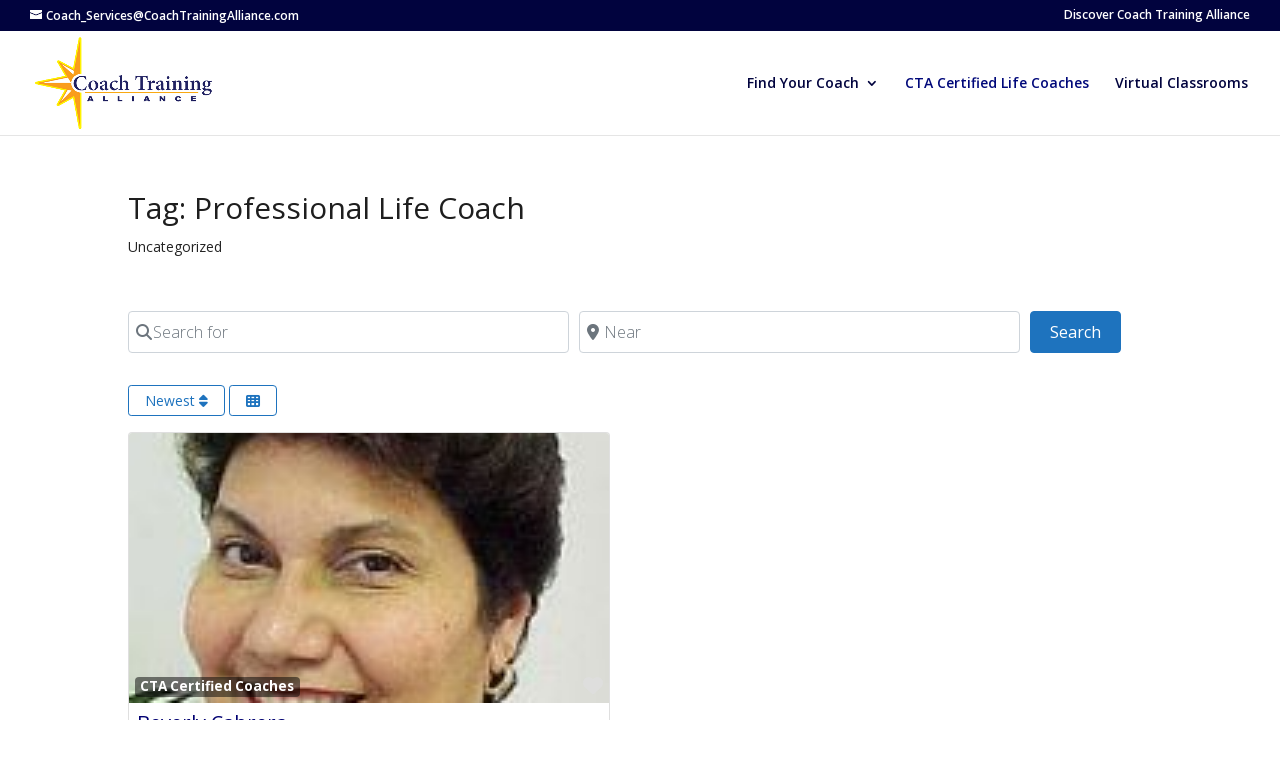

--- FILE ---
content_type: text/javascript;charset=UTF-8
request_url: https://zw132.infusionsoft.com/app/webTracking/getTrackingCode
body_size: 2148
content:
(function() {
    var BASE_URL = "https://zw132.infusionsoft.app";

    function buildDataModel() {
        var resolution = screen.width + "x" + screen.height;
        var pluginsArray = [];

        if (window.ActiveXObject) {
            pluginsArray = detectIEPlugins();

        } else {
            pluginsArray = []
                .filter.call(navigator.plugins, function(plugin) {
                    var pluginName = simplifiedPluginName(plugin.name);

                    return pluginName ? true : false;
                })
                .map(function(plugin) {
                    return simplifiedPluginName(plugin.name);
                });
        }

        return {
            screenResolution: resolution,
            plugins: pluginsArray,
            javaEnabled: navigator.javaEnabled(),
            domain: window.location.hostname,
            location: window.location.href,
            referrer: document.referrer
        };
    }

    function simplifiedPluginName(plugin) {
        var simplifiedPluginName = "";

        if (plugin.indexOf("Adobe Reader") > 0) {
            simplifiedPluginName = "Adobe Reader";
        }

        if (plugin.indexOf("Shockwave") > 0 || plugin.indexOf("director") > 0) {
            simplifiedPluginName = "Shockwave";
        }

        if (plugin.indexOf("Flash") > 0) {
            simplifiedPluginName = "Flash";
        }

        if (plugin.indexOf("QuickTime") > 0) {
            simplifiedPluginName = "Quick Time";
        }
        
        if (plugin.indexOf("RealPlayer") > 0 || plugin.indexOf("Real Player") > 0) {
            simplifiedPluginName = "RealPlayer";
        }
        
        if (plugin.indexOf("Windows Media Player") > 0) {
            simplifiedPluginName = "Windows Media Player";
        }
        
        if (plugin.indexOf("Silverlight") > 0) {
            simplifiedPluginName = "Silverlight";
        }

        return simplifiedPluginName;
    }

    function detectIEPlugins() {
        var activeXNames = {'AcroPDF.PDF':'Adobe Reader',
            'ShockwaveFlash.ShockwaveFlash':'Flash',
            'QuickTime.QuickTime':'Quick Time',
            'SWCtl':'Shockwave',
            'WMPLayer.OCX':'Windows Media Player',
            'AgControl.AgControl':'Silverlight'};
        
        var plugins = [];
        for (var activeKey in activeXNames) {
            if (activeXNames.hasOwnProperty(activeKey)) {
                try {
                    // Attempt to verify that the plugin exists by creating it.
                    new ActiveXObject(activeKey);

                    plugins.push(activeXNames[activeKey]);
                } catch (e) {
                    // do nothing, the plugin is not installed
                }
            }
        }

        var realPlayerNames = ['rmockx.RealPlayer G2 Control',
            'rmocx.RealPlayer G2 Control.1',
            'RealPlayer.RealPlayer(tm) ActiveX Control (32-bit)',
            'RealVideo.RealVideo(tm) ActiveX Control (32-bit)',
            'RealPlayer'];

        var hasRealPlayerPlugin = false;
        for (var i = 0; i < realPlayerNames.length; i++) {
            var realPlayerPlugin = null;
            try {
                // Attempting to create a real player plugin
                realPlayerPlugin = new ActiveXObject(realPlayerNames[i]);
            } catch (e) {
                continue;
            }

            if (realPlayerPlugin) {
                hasRealPlayerPlugin = true;
                break;
            }
        }

        if (hasRealPlayerPlugin) {
            plugins.push('RealPlayer');
        }

        return plugins;
    }

    function getParameterByName(name) {
        var url = window.location.href;
        name = name.replace(/[\[\]]/g, "\\$&");
        var regex = new RegExp("[?&]" + name + "(=([^&#]*)|&|#|$)"),
            results = regex.exec(url);
        if (!results) return null;
        if (!results[2]) return '';
        return decodeURIComponent(results[2].replace(/\+/g, " "));
    }

    function getContactIdFromExistingCookie() {
        return document.cookie.replace(/(?:(?:^|.*;\s*)contactId\s*\=\s*([^;]*).*$)|^.*$/, "$1");
    }

    function triggerEventForContactId(contactId, seed) {
        var contactIdImage = new Image(1, 1);
        contactIdImage.onLoad = function() {};
        contactIdImage.src = BASE_URL + '/app/webTracking/contact/' + seed + '?contactId=' + contactId + buildRequestParams();

        unbindCookieListener();
    }

    function triggerEventForContactKey(contactKey, seed) {
        var contactHashImage = new Image(1, 1);
        contactHashImage.onLoad = function() {};
        contactHashImage.src = BASE_URL + '/app/webTracking/contactByHash/' + seed + '?contactKey=' + contactKey + buildRequestParams();

        unbindCookieListener();
    }

    function buildRequestParams() {
        var data = buildDataModel();
        return '&screenResolution=' + data.screenResolution +
            '&plugins=' + data.plugins.join(',') +
            '&javaEnabled=' + data.javaEnabled +
            '&domain=' + data.domain +
            '&location=' + data.location +
            '&referrer=' + data.referrer;
    }

    function createCookie(contactId) {
        var fourWeeksInSeconds = 60 * 60 * 24 * 28;
        document.cookie = 'contactId=' + contactId + ';path=/;max-age=' + fourWeeksInSeconds
                +'; SameSite=None; Secure';
    }

    function buildIframe() {
        var iframe = document.createElement('iframe');
        iframe.src = BASE_URL + '/app/webTracking/websiteTriggerIframe';
        iframe.hidden = true;
        document.body.appendChild(iframe);
    }

    function unbindCookieListener() {
        window.removeEventListener('message', iframeCookieHandler);
    }

    function iframeCookieHandler(e) {
        if (e.data) {
            try {
                var eventData = JSON.parse(e.data);
            } catch (error) {
                return;
            }

            if (eventData !== null && typeof eventData === 'object' && e.origin === BASE_URL && eventData && eventData.eventName === 'inf-website-trigger-contact-event') {
                var contactId = eventData.contactId || 0;
                triggerEventForContactId(contactId, INITIAL_TIMESTAMP);

                if (contactId > 0) {
                    createCookie(contactId);
                }
            }
        }
    }

    var INITIAL_TIMESTAMP = new Date().getTime();

    document.onreadystatechange = function() {
        if (document.readyState === 'complete') {
            var contactKeyHash = getParameterByName('inf_contact_key');
            var contactIdFromExistingCookie = getContactIdFromExistingCookie();

            if (contactKeyHash) {
                triggerEventForContactKey(contactKeyHash, INITIAL_TIMESTAMP);

            } else if (contactIdFromExistingCookie > 0) {
                triggerEventForContactId(contactIdFromExistingCookie, INITIAL_TIMESTAMP);

            } else {
                window.addEventListener('message', iframeCookieHandler);
                buildIframe();
            }
        }
    };
    
})();
